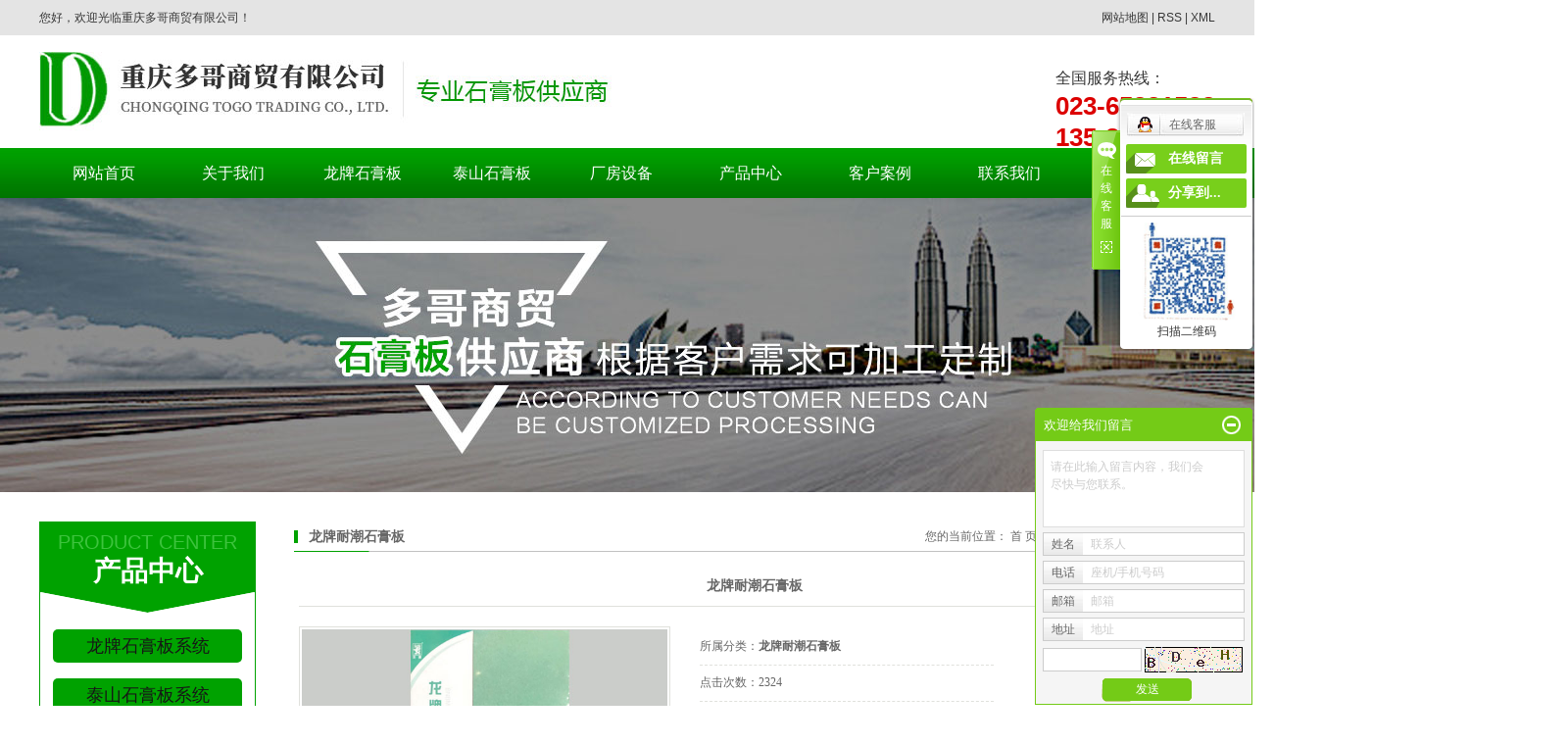

--- FILE ---
content_type: text/html;charset=utf-8
request_url: http://www.cqdgsm.net/product/568.html
body_size: 11781
content:
 <!DOCTYPE html>
<html lang="zh-CN">
<head>
<meta charset="utf-8">
<meta http-equiv="X-UA-Compatible" content="IE=edge">
<title>重庆龙牌耐潮石膏板厂家-重庆多哥商贸有限公司</title>
<meta name="keywords" content="重庆龙牌耐潮石膏板,石膏板,石膏板厂家" />
<meta name="description" content="为你详细介绍龙牌耐潮石膏板的产品分类,包括龙牌耐潮石膏板下的所有产品的用途、型号、范围、图片、新闻及价格。同时我们还为您精选了龙牌耐潮石膏板分类的行业资讯、价格行情、展会信息、图片资料等，在全国地区获得用户好评，欲了解更多详细信息,请点击访问!" />
<link rel="shortcut icon" type="image/x-icon" href="http://www.cqdgsm.net/ico/favicon.ico?1003460026" />
<link rel="stylesheet" type="text/css" href="http://www.cqdgsm.net/template/default/style/base.css?9.2" />
<link rel="stylesheet" type="text/css" href="http://www.cqdgsm.net/template/default/style/model.css?9.2" />
<link rel="stylesheet" type="text/css" href="http://www.cqdgsm.net/template/default/style/main.css?9.2" />
<link rel="stylesheet" type="text/css" href="http://www.cqdgsm.net/template/default/style/lightbox.css?9.2" />
<link rel="stylesheet" type="text/css" href="http://www.cqdgsm.net/data/user.css?9.2" />
<link rel="stylesheet" type="text/css" href="http://www.cqdgsm.net/template/default/style/member.css" />
<script src="http://www.cqdgsm.net/template/default/js/jquery-1.8.3.min.js?9.2"></script>
<script src="http://www.cqdgsm.net/template/default/js/jquery.cookie.js?9.2"></script>
<script>
	var url = 'http://www.cqdgsm.net/';
	var M_URL = 'http://m.cqdgsm.net/';
	var about_cid = '';
</script>
<script src="http://www.cqdgsm.net/template/default/js/mobile.js?9.2"></script>


</head>
<body>
<!-- 公共头部包含 -->
<div class="top1">
  <div class="wh clearfix">
    <div class="fl wel">
        <p>您好，欢迎光临重庆多哥商贸有限公司！</p>
    </div>
    
    <div class="topLink">
    <div class="k1">
    <div style='display:none;'>
          <a href="http://www.cqdgsm.net/login.php">登录</a> |
    <a href="http://www.cqdgsm.net/login.php?act=regis">注册</a> |
        </div>

    <a href="http://www.cqdgsm.net/sitemap/">网站地图</a> |
    <a href="http://www.cqdgsm.net/rss.xml">RSS</a> |
    <a href="http://www.cqdgsm.net/sitemap.xml">XML</a> 
    </div>
   
        </div>
  </div>
</div>

<div class="top2">
  <div class="wh clearfix">
    <div class="logo">
      <a href="http://www.cqdgsm.net/" >
        <h1><img alt="" src="http://www.cqdgsm.net/data/images/other/20190517165041_191.jpg" /></h1>
      </a>
    </div>
     <div class="k2 fr">
       <p>全国服务热线：</p><p><span style="font-size: 26px; color: #dc0000;"><strong>023-65231533</strong></span></p><p><span style="font-size: 26px; color: #dc0000;"><strong>135-27527591</strong></span></p><p><span style="font-size: 26px; color: #dc0000;"></span><br/></p>
    </div>
  </div>
</div>
  <!-- 导航栏包含 -->
  <div id="menu" >
  <ul class="nav wh clearfix">
      <li><a href="http://www.cqdgsm.net/">网站首页</a></li>
       <li><a href="http://www.cqdgsm.net/about/">关于我们</a>
        <div class="sec">
                                 <a href="http://www.cqdgsm.net/about/company.html">公司简介</a>
                                  <a href="http://www.cqdgsm.net/about/contact.html">联系我们</a>
                        </div>
      </li>
      <li><a href="http://www.cqdgsm.net/product/cpfly3ba/">龙牌石膏板</a></li>
      <li><a href="http://www.cqdgsm.net/product/cpfls904/">泰山石膏板</a></li>
       <li><a href="http://www.cqdgsm.net/about_sales/xsyfwf0a.html"> 厂房设备</a></li>
         <li><a href="http://www.cqdgsm.net/product/">产品中心</a>
        <div class="sec">
                       <a href="http://www.cqdgsm.net/product/cpfly3ba/">龙牌石膏板系统</a>
                       <a href="http://www.cqdgsm.net/product/cpfls904/">泰山石膏板系统</a>
                       <a href="http://www.cqdgsm.net/product/grhysgb72f/">固锐华玉石膏板</a>
                       <a href="/product/585.html">华君轻钢龙骨</a>
                       <a href="/product/580.html">宝源欧松板</a>
                       <a href="/product/581.html">阻燃胶合板</a>
                   </div>
      </li>
      <li><a href="http://www.cqdgsm.net/case/khalfec/ ">客户案例</a></li>
      <li class="lxff"><a href="http://www.cqdgsm.net/about_contact/lxfs024.html">联系我们</a></li>
      <li><a href="http://www.cqdgsm.net/news/ ">石膏板新闻</a></li>
  </ul>
</div>

<script type="text/javascript">

$(function(){
	$('.nav > li').hover(function(){
		var sec_count  = $(this).find('.sec a').length;
		var a_height   = $(this).find('.sec a').eq(0).height();
		var sec_height =  sec_count * a_height;
		$(this).find('.sec').stop().animate({height:sec_height},300);
	},function(){
		$(this).find('.sec').stop().animate({height:0},300);
	});
});


</script>





<script type="text/javascript">
$(function(){
  $('.translate-en a').last().css('border','none');
  $('.translate li').hover(function(){
    $(this).find('.translate-en').stop().slideDown();
  },function(){
    $(this).find('.translate-en').stop().slideUp();
  }
  );
});
</script>

<!-- 内页banner -->


            <div class="n_banner"><img src="http://www.cqdgsm.net/data/images/slide/20190517164529_685.jpg" alt="重庆石膏板" title="重庆石膏板" /></div>
    

<!-- 主体部分 -->

<div id="container" class="clearfix">
	
	<div class="left">
		<div class="box sort_menu">
		  <h3>
<style>
  .left .sort_menu h3{display: none;}
</style>
</h3>
		  
	 <div class="pleft">
      <div class="ptt">
        <dd>Product Center</dd>
        <dt>产品中心</dt>
      </div>
      <ul class="psort">
                  <li>
            <a href="http://www.cqdgsm.net/product/cpfly3ba/">龙牌石膏板系统</a>
          </li>
                  <li>
            <a href="http://www.cqdgsm.net/product/cpfls904/">泰山石膏板系统</a>
          </li>
                  <li>
            <a href="http://www.cqdgsm.net/product/grhysgb72f/">固锐华玉石膏板</a>
          </li>
                  <li>
            <a href="/product/585.html">华君轻钢龙骨</a>
          </li>
                  <li>
            <a href="/product/580.html">宝源欧松板</a>
          </li>
                  <li>
            <a href="/product/581.html">阻燃胶合板</a>
          </li>
              </ul>
      <div class="ptel">
          <p>—— 服务热线 ——</p><p><span style="font-size: 28px; color: #e30f0f;"><strong>023-65231533</strong></span></p>
      </div>
    </div>

<script type="text/javascript">
$(".layer1").hover
(
	function()
	{
		if($(this).find(".layer2 li").length > 0)
		{
			$(this).find(".layer2").stop().show();

		}
		$(this).addClass("change");
	},
	function()
	{
		$(this).find(".layer2").stop().hide();
		$(this).removeClass("change");
	}
);
</script>


		</div>
		

		<div class="box n_news">
			<h3>新闻资讯</h3>
			<div class="content">
			   <ul class="news_list new1">
			     	      			 <li><a href="http://www.cqdgsm.net/news/390.html" title="轻钢龙骨石膏板吊顶隔墙安装的8个流程">轻钢龙骨石膏板吊顶隔墙安装...</a></li>
	     		 	      			 <li><a href="http://www.cqdgsm.net/news/389.html" title="剖析重庆纸面石膏板开裂的几点原因有哪些？">剖析重庆纸面石膏板开裂的几...</a></li>
	     		 	      			 <li><a href="http://www.cqdgsm.net/news/388.html" title="浅析重庆石膏板吊顶几点的优势及注意事项">浅析重庆石膏板吊顶几点的优...</a></li>
	     		 	      			 <li><a href="http://www.cqdgsm.net/news/387.html" title="浅聊鉴别重庆石膏板质量常识和选购技巧">浅聊鉴别重庆石膏板质量常识...</a></li>
	     		 	      			 <li><a href="http://www.cqdgsm.net/news/385.html" title="浅聊重庆石膏板分享怎么选购石膏板？">浅聊重庆石膏板分享怎么选购...</a></li>
	     		 	      			 <li><a href="http://www.cqdgsm.net/news/391.html" title="石膏板有一种非常不错的市面上前途远景的！">石膏板有一种非常不错的市面...</a></li>
	     		 			   </ul>
			</div>
		</div>
		<div class="box n_news" style="display:none">
			<h3>热门关键词</h3>
			<div class="content">
			   <ul class="news_list words">
			   	 			       <li><a href="http://www.cqdgsm.net/tag/轻钢龙骨石膏板" title="轻钢龙骨石膏板">轻钢龙骨石膏板</a></li>
			     			       <li><a href="http://www.cqdgsm.net/tag/石膏板吊顶厂家" title="石膏板吊顶厂家">石膏板吊顶厂家</a></li>
			     			       <li><a href="http://www.cqdgsm.net/tag/重庆石膏板" title="重庆石膏板">重庆石膏板</a></li>
			     			   </ul>
			</div>
			<script type="text/javascript">
			  $(function(){
			  	$(".words li:odd").addClass("right_word");
			  });
			</script>
		</div>
		<div class="box n_contact">
		  <h3>联系我们</h3>
		  <div class="content"><p><span style="font-family: 微软雅黑, &quot;Microsoft YaHei&quot;; font-size: 14px;"><strong>重庆多哥商贸有限公司</strong></span></p><p><span style="font-family: 微软雅黑, &quot;Microsoft YaHei&quot;; font-size: 14px;">电话：023-65231533</span></p><p><span style="font-family: 微软雅黑, &quot;Microsoft YaHei&quot;; font-size: 14px;">手机：13527527591（田经理）</span></p><p><span style="font-family: 微软雅黑, &quot;Microsoft YaHei&quot;; font-size: 14px;">邮箱：476548649@qq.com</span></p><p><span style="font-family: 微软雅黑, &quot;Microsoft YaHei&quot;; font-size: 14px;">网址：<a href="http://www.cqdgsm.net" _src="http://www.cqdgsm.net">www.cqdgsm.net</a></span></p><p><span style="font-family: 微软雅黑, &quot;Microsoft YaHei&quot;; font-size: 14px;">地址：重庆市沙坪坝区马家岩光能建材市场A区5厅21—25号</span></p></div>
		</div>
	</div>
	
	
	<div class="right">
	  <div class="sitemp clearfix">
	    <h2>
	龙牌耐潮石膏板
</h2>
	    <div class="site">您的当前位置：
	    
	 <a href="http://www.cqdgsm.net/">首 页</a> >> <a href="http://www.cqdgsm.net/product/">产品中心</a> >> <a href="http://www.cqdgsm.net/product/lpncsgb6c1/">龙牌耐潮石膏板</a>

	    </div>
	  </div>
	  <div class="content">
	   
	<!-- start -->
<link rel="stylesheet" href="http://www.cqdgsm.net/template/default/style/quanju.css" type="text/css" media="all">
<link rel="stylesheet" href="http://www.cqdgsm.net/template/default/style/page.css" type="text/css" media="all">
<script src="http://www.cqdgsm.net/template/default/js/pages.js" type="text/javascript"></script>
<script src="http://www.cqdgsm.net/template/default/js/jquery.SuperSlide.2.1.1.js" type="text/javascript"></script>
<!-- end -->
<!-- 产品详细 -->
<link rel="stylesheet" type="text/css" href="http://www.cqdgsm.net/template/default/style/jquery.jqzoom.css" />
<script type="text/javascript" src="http://www.cqdgsm.net/template/default/js/jquery.jqzoom-core.js"></script>
<script type="text/javascript">
$(document).ready(function() {
  $('.jqzoom').jqzoom({
            zoomType: 'standard',
            lens:true,
            preloadImages: false,
            alwaysOn:false,
            zoomWidth: 320,
            zoomHeight: 250
        });
});
</script>
<div class="product_detail" id="pd1">
<h1 class="title">龙牌耐潮石膏板</h1>
<div class="allcontent clearfix">
  <div style="float: left;">
  <div class="img clearfix" id="play">
     <ul class="img_ul">
       <li><a href="http://www.cqdgsm.net/data/images/product/20190515150905_455.jpg" class="jqzoom img_a" rel='gal1'  title="龙牌耐潮石膏板" >
            <img src="http://www.cqdgsm.net/data/images/product/20190515150905_455.jpg" class="small" title="龙牌耐潮石膏板" alt="龙牌耐潮石膏板" />
         </a> </li>
              </ul>
  </div>
    </div>
  <div class="list">
    <ul class="list_p">
      <li><h2>所属分类：<a href="http://www.cqdgsm.net/product/lpncsgb6c1/"><strong>龙牌耐潮石膏板</strong></a></h2></li>
                  <li>点击次数：<span><script src="http://www.cqdgsm.net/data/include/producthits.php?id=568"></script></span></li>
            <li>发布日期：<span>2019/05/15</span></li>

      <li class="clearfix">
      <!-- Baidu Button BEGIN -->
      <div class="bdsharebuttonbox">
      <a href="#" class="bds_more" data-cmd="more"></a>
      <a href="#" class="bds_qzone" data-cmd="qzone"></a>
      <a href="#" class="bds_tsina" data-cmd="tsina"></a>
      <a href="#" class="bds_tqq" data-cmd="tqq"></a>
      <a href="#" class="bds_renren" data-cmd="renren"></a>
      <a href="#" class="bds_weixin" data-cmd="weixin"></a>
      </div>
      <script>
      window._bd_share_config={"common":{"bdSnsKey":{},"bdText":"","bdMini":"2","bdPic":"","bdStyle":"0","bdSize":"16"},"share":{},"image":{"viewList":["qzone","tsina","tqq","renren","weixin"],"viewText":"分享到：","viewSize":"16"},"selectShare":{"bdContainerClass":null,"bdSelectMiniList":["qzone","tsina","tqq","renren","weixin"]}};with(document)0[(getElementsByTagName('head')[0]||body).appendChild(createElement('script')).src='http://bdimg.share.baidu.com/static/api/js/share.js?v=89860593.js?cdnversion='+~(-new Date()/36e5)];
      </script>
      <!-- Baidu Button END -->
      </li>
            <li class="inquiry"><a href="http://www.cqdgsm.net/message/568.html" >在线询价</a></li>
          </ul>
  </div>
  </div>

  <div class="clearboth"></div>
  <div class="p_detail">
    <ul id="product-tab" class="product-tab clearfix">
        <li class="cur">详细介绍</li>
                    </ul>
    <div class="content tab-content">
      <p style="text-align: center;"><span style="font-family: 微软雅黑, &quot;Microsoft YaHei&quot;; font-size: 14px;"><strong><img src="/data/upload/image/20190515/1557904520361425.jpg" title="龙牌耐潮石膏板" alt="龙牌耐潮石膏板" width="582" height="376" border="0" vspace="0" style="width: 582px; height: 376px;"/></strong></span></p><p><span style="font-family: 微软雅黑, &quot;Microsoft YaHei&quot;; font-size: 14px;"><strong><br/></strong></span></p><p><span style="font-family: 微软雅黑, &quot;Microsoft YaHei&quot;; font-size: 14px;"><strong>产品名称：</strong>龙牌耐潮石膏板</span></p><p><span style="font-family: 微软雅黑, &quot;Microsoft YaHei&quot;; font-size: 14px;"><strong>产品特点：</strong></span></p><p><span style="font-family: 微软雅黑, &quot;Microsoft YaHei&quot;; font-size: 14px;">耐潮性能：面纸的特殊防潮处理，给予耐潮板的特别保障；</span></p><p><span style="font-family: 微软雅黑, &quot;Microsoft YaHei&quot;; font-size: 14px;">抗下陷：采用特殊配方，确保吊顶在潮湿环境下不变形；</span></p><p><span style="font-family: 微软雅黑, &quot;Microsoft YaHei&quot;; font-size: 14px;">防霉变：特殊配方，在潮湿地区具有防霉变功能；</span></p><p><span style="font-family: 微软雅黑, &quot;Microsoft YaHei&quot;; font-size: 14px;">多样化选择：可根据不同湿度及耐火要求选择不同的规格品种</span></p><p><br/></p>
    </div>
              </div>

  <h3 class="tag">本文网址：http://www.cqdgsm.net/product/568.html </h3>
  <h3 class="tag">关键词：<a href="http://www.cqdgsm.net/tag/%E9%87%8D%E5%BA%86%E9%BE%99%E7%89%8C%E8%80%90%E6%BD%AE%E7%9F%B3%E8%86%8F%E6%9D%BF">重庆龙牌耐潮石膏板</a>,<a href="http://www.cqdgsm.net/tag/%E7%9F%B3%E8%86%8F%E6%9D%BF">石膏板</a>,<a href="http://www.cqdgsm.net/tag/%E7%9F%B3%E8%86%8F%E6%9D%BF%E5%8E%82%E5%AE%B6">石膏板厂家</a> </h3>
  <div class="page">上一篇：没有了<br />下一篇：<span>没有了</span></div>
</div>

<script>
var abc=0; //图片标识
var img_num=$(".img_ul").children("li").length; //图片个数
$(".img_ul li").hide(); //初始化图片
play();
$(function(){
   $(".img_hd ul").css("width",($(".img_hd ul li").width())*img_num+60); //设置ul的长度  //这里需要修改
   $(".bottom_a").css("opacity",0.7); //初始化底部a透明度
   //$("#play").css("height",$("#play .img_ul").height());
   if (!window.XMLHttpRequest) {//对ie6设置a的位置
   $(".change_a").css("height",$(".change_a").parent().height());}
   $(".change_a").focus( function() { this.blur(); } );
   $(".bottom_a").hover(function(){//底部a经过事件
      $(this).css("opacity",1);
    },function(){
      $(this).css("opacity",0.7);
    });
   $(".change_a").hover(function(){//箭头显示事件
      $(this).children("span").show();
    },function(){
      $(this).children("span").hide();
    });
   $(".img_hd ul li").click(function(){
     abc=$(this).index();
     play();
     });
   $(".prev_a").click(function(){
     //i+=img_num;
     abc--;
     //i=i%img_num;
     abc=(abc<0?0:abc);
     play();
     });
   $(".next_a").click(function(){
     abc++;
     //i=i%img_num;
     abc=(abc>(img_num-1)?(img_num-1):abc);
     play();
     });


   });
function play(){//动画移动
  var img=new Image(); //图片预加载
  img.onload=function(){img_load(img,$(".img_ul").children("li").eq(abc).find("img"))};
  img.src=$(".img_ul").children("li").eq(abc).find("img").attr("src");
  //$(".img_ul").children("li").eq(i).find("img").(img_load($(".img_ul").children("li").eq(i).find("img")));

  $(".img_hd ul").children("li").eq(abc).addClass("on").siblings().removeClass("on");
  if(img_num>4){//大于7个的时候进行移动        //这里需要修改
    if(abc<img_num-1){ //前3个   //这里需要修改
      $(".img_hd ul").animate({"marginLeft":(-($(".img_hd ul li").outerWidth()+2)*(abc-3<0?0:(abc-3)))});
    }
    else if(abc>=img_num-1){//后3个
      $(".img_hd ul").animate({"marginLeft":(-($(".img_hd ul li").outerWidth()+2)*(img_num-4))});   //这里需要修改
    }
  }
  if (!window.XMLHttpRequest) {//对ie6设置a的位置
  $(".change_a").css("height",$(".change_a").parent().height());}


  }
function img_load(img_id,now_imgid){//大图片加载设置 （img_id 新建的img,now_imgid当前图片）
    if(img_id.width/img_id.height>1)
    {
      if(img_id.width >=$(".img").width()){}
    }
    else
    {
    //if(img_id.height>=500) $(now_imgid).height(500);
    }

    $(".img_ul").children("li").eq(abc).show().siblings("li").hide(); //大小确定后进行显示
  }
function imgs_load(img_id){//小图片加载设置
  if(img_id.width >=$(".img_hd ul li").width())
    {img_id.width = 50};
  }
  if($('.img_hd ul li').length <=1){
    $('.img_hd').css('display','none');
  }
</script>
<script type="text/javascript">
var productid='568';
  $('.product_detail a.buy-product').click(function(){
        islogin();
        var url = 'http://www.cqdgsm.net/ajaxOrders.php?action=shopping';
        $.post(url,{id:productid}, function(data){
            if(data == 1){
                window.location.href='http://www.cqdgsm.net/person.php?action=shopping';
            }
        });
    })
    $('.product_detail a.buy-shopping').click(function(){
        islogin();
        var url = 'http://www.cqdgsm.net/ajaxOrders.php?action=shoppingadd';
        $.post(url,{id:productid}, function(data){
            if(data){
                $('span.prompt').text(data).stop().show().stop().fadeOut(1600);
            }
        });

    })
    function islogin(){
        if('' == ''){
            window.location.href='http://www.cqdgsm.net/login.php';
        }
    }
</script>
<script>
$(function() {
    $(".holder").jPages({
      containerID: "commentList",
      perPage: 12
    });
    tabs('#product-tab', '.tab-content', 'click');
});
</script>

	 <div class="relateproduct relate"><h4>最近浏览：</h4>
	    <div class="content">
	     <ul id="relate_p" class="product_list clearfix">
		  	     </ul>
	    </div>
	  </div>  
    <!-- 相关产品和相关新闻 --> 
<div class="relate_list" style="display:none">
 <div class="relateproduct relate"><h4>相关产品：</h4>
    <div class="content">
     <ul id="relate_p" class="product_list clearfix">
	  		<li>
			<a href="http://www.cqdgsm.net/product/585.html" title="华君轻钢龙骨" class="img">
				<img src="http://www.cqdgsm.net/data/images/product/thumb_20190521111930_311.jpg" alt="华君轻钢龙骨" width="120" height="96" />
			</a>
			<h3><a href="http://www.cqdgsm.net/product/585.html" title="华君轻钢龙骨">华君轻钢龙骨</a></h3>
		</li>
	  		<li>
			<a href="http://www.cqdgsm.net/product/579.html" title="泰山轻钢龙骨" class="img">
				<img src="http://www.cqdgsm.net/data/images/product/thumb_20190515164407_276.jpg" alt="泰山轻钢龙骨" width="120" height="96" />
			</a>
			<h3><a href="http://www.cqdgsm.net/product/579.html" title="泰山轻钢龙骨">泰山轻钢龙骨</a></h3>
		</li>
	  		<li>
			<a href="http://www.cqdgsm.net/product/580.html" title="宝源欧松板" class="img">
				<img src="http://www.cqdgsm.net/data/images/product/thumb_20190515165002_364.jpg" alt="宝源欧松板" width="120" height="96" />
			</a>
			<h3><a href="http://www.cqdgsm.net/product/580.html" title="宝源欧松板">宝源欧松板</a></h3>
		</li>
	  		<li>
			<a href="http://www.cqdgsm.net/product/569.html" title="龙牌石膏板" class="img">
				<img src="http://www.cqdgsm.net/data/images/product/thumb_20190515150057_757.jpg" alt="龙牌石膏板" width="120" height="96" />
			</a>
			<h3><a href="http://www.cqdgsm.net/product/569.html" title="龙牌石膏板">龙牌石膏板</a></h3>
		</li>
	  		<li>
			<a href="http://www.cqdgsm.net/product/584.html" title="固锐华玉耐潮纸面石膏板" class="img">
				<img src="http://www.cqdgsm.net/data/images/product/thumb_20190520152939_839.jpg" alt="固锐华玉耐潮纸面石膏板" width="120" height="96" />
			</a>
			<h3><a href="http://www.cqdgsm.net/product/584.html" title="固锐华玉耐潮纸面石膏板">固锐华玉耐潮纸面石膏</a></h3>
		</li>
	       </ul>
    </div>
  </div>        
  <div class="relatenew relate"><h4>相关新闻：</h4>
    <div class="content">
    <ul id="relate_n" class="news_list clearfix">
  	  		<li><a href="http://www.cqdgsm.net/news/658.html" title="办公室的石膏板怎么装修？">办公室的石膏板怎么装修？</a></li>
 	  		<li><a href="http://www.cqdgsm.net/news/653.html" title="石膏板吊顶选购技巧知识">石膏板吊顶选购技巧知识</a></li>
 	  		<li><a href="http://www.cqdgsm.net/news/660.html" title="分析石膏板开裂的主要原因">分析石膏板开裂的主要原因</a></li>
 	  		<li><a href="http://www.cqdgsm.net/news/656.html" title="厨房和卫生间可以安装石膏板吊顶吗？">厨房和卫生间可以安装石膏板吊顶吗？</a></li>
 	  		<li><a href="http://www.cqdgsm.net/news/650.html" title="浅谈石膏板的主要性能表现在哪些方面？">浅谈石膏板的主要性能表现在哪些方面？</a></li>
 	  		<li><a href="http://www.cqdgsm.net/news/652.html" title="石膏板吊顶不平的原因">石膏板吊顶不平的原因</a></li>
 	  		<li><a href="http://www.cqdgsm.net/news/655.html" title="纸面石膏板主要质量问题的原因有哪些？">纸面石膏板主要质量问题的原因有哪些？</a></li>
 	  		<li><a href="http://www.cqdgsm.net/news/654.html" title="纸面石膏板出现及成因板材断裂、起泡的原因？">纸面石膏板出现及成因板材断裂、起泡的原因？</a></li>
 	  		<li><a href="http://www.cqdgsm.net/news/657.html" title="石膏板有什么好处？">石膏板有什么好处？</a></li>
 	  		<li><a href="http://www.cqdgsm.net/news/659.html" title="老师傅总结了石膏板吊顶的安装方法，不看会后悔！">老师傅总结了石膏板吊顶的安装方法，不看会后悔！</a></li>
 	   </ul>
    </div>
  </div>	
</div>



	  </div>
	  	</div>
	
	

</div>

<div class="navfoot">
  <div class="wh">
    <p><a href="/" target="_self">网站首页</a>&nbsp; &nbsp; &nbsp; ·&nbsp; &nbsp; &nbsp; <a href="/product/cpfly3ba/" target="_self">龙牌石膏板&nbsp;</a> &nbsp; &nbsp; ·&nbsp; &nbsp; &nbsp; <a href="/product/cpfle744/" target="_self">泰山石膏板</a>&nbsp; &nbsp; &nbsp; ·&nbsp; &nbsp; &nbsp; <a href="/product/" target="_self">产品中心</a>&nbsp; &nbsp; &nbsp; ·&nbsp; &nbsp; &nbsp; <a href="/case/" target="_self">客户案例</a>&nbsp; &nbsp; &nbsp; ·&nbsp; &nbsp; &nbsp; <a href="/about_sales/xsyfwf0a.html" target="_self">厂房设备</a>&nbsp; &nbsp; &nbsp; ·&nbsp; &nbsp; &nbsp; &nbsp;&nbsp;<a href="/news/" target="_self">石膏板新闻</a>&nbsp; &nbsp; &nbsp; ·&nbsp; &nbsp; &nbsp; <a href="/about/" target="_self">关于我们</a>&nbsp; &nbsp; &nbsp; ·&nbsp; &nbsp; &nbsp; <a href="/about_contact/lxfs024.html" target="_self">联系我们</a></p>
  </div>
</div>
<div class="foot pos">
	<div class="ft1">
		<div class="wh clearfix">
		  <div class="tlogo fl"><p><img src="/data/upload/image/20190517/1558083620363815.png" title="轻钢龙骨石膏板" alt="轻钢龙骨石膏板" width="80" height="86" border="0" vspace="0" style="width: 80px; height: 86px;"/></p></div>
		  <div class="tewm fl">	<p><img src="/data/upload/image/20190516/1557999134713865.jpg" title="轻钢龙骨石膏板" alt="轻钢龙骨石膏板" width="122" height="122" border="0" vspace="0" style="width: 122px; height: 122px;"/></p></div>
		  <div class="lxwm fr">
		  	<p><span style="font-size: 16px;"><strong>重庆多哥商贸有限公司</strong></span></p><p>电话：023-65231533</p><p>手机：13527527591（田经理）</p><p>邮箱：476548649@qq.com</p><p>网址：www.cqdgsm.net</p><p>地址：重庆市沙坪坝区马家岩光能建材市场A区5厅21—25号</p>
		  </div>
	     </div>
	</div>
	<div class="gjc wh">
		<p>声明：本站部分内容图片来源于互联网，如有侵权第一时间联系管理员删除，谢谢！</p>
		<a href="http://beian.miit.gov.cn/">渝ICP备19005923号-1</a>
		<div style="display:none"><a href="http://www.cqdgsm.net/getkey/" title="热推产品">热推产品</a>&nbsp;&nbsp;|&nbsp;&nbsp;主营区域：
					<span><a href="http://www.cqdgsm.net/jiangsu.html">重庆</a></span>
					<span><a href="http://www.cqdgsm.net/wuzhong.html">成都</a></span>
					<span><a href="http://www.cqdgsm.net/taicang.html">贵阳</a></span>
					<span><a href="http://www.cqdgsm.net/changshu.html">昆明</a></span>
					<span><a href="http://www.cqdgsm.net/kunshan.html">万州</a></span>
					<span><a href="http://www.cqdgsm.net/wujiang.html">遵义</a></span>
					<span><a href="http://www.cqdgsm.net/tianjin.html">永川</a></span>
					<span><a href="http://www.cqdgsm.net/wuhan.html">武汉</a></span>
					<span><a href="http://www.cqdgsm.net/shanghai.html">合川</a></span>
					<span><a href="http://www.cqdgsm.net/beijing.html">绵阳</a></span>
						<p><a target="_blank" href="http://www.beian.gov.cn/portal/registerSystemInfo?recordcode=50010602502835"><img src="/data/upload/image/20210828/1630108608617873.png" title="1630108608617873.png" alt="备案图标.png"/>&nbsp;渝公网安备&nbsp;50010602502835号</a></p>
		</div>
	</div>
</div>


<!-- 此处为统计代码 -->
<script>
var _hmt = _hmt || [];
(function() {
  var hm = document.createElement("script");
  hm.src = "https://hm.baidu.com/hm.js?2ba0b948a72251a8a2d44f79270a5bb7";
  var s = document.getElementsByTagName("script")[0]; 
  s.parentNode.insertBefore(hm, s);
})();
</script><meta name="baidu-site-verification" content="usWUA28IjB" />
<script>
(function(){
    var bp = document.createElement('script');
    var curProtocol = window.location.protocol.split(':')[0];
    if (curProtocol === 'https') {
        bp.src = 'https://zz.bdstatic.com/linksubmit/push.js';
    }
    else {
        bp.src = 'http://push.zhanzhang.baidu.com/push.js';
    }
    var s = document.getElementsByTagName("script")[0];
    s.parentNode.insertBefore(bp, s);
})();
</script>
<meta name="baidu-site-verification" content="code-tdr7dALpZJ" />

<link rel="stylesheet" type="text/css" href="http://www.cqdgsm.net/template/default/style/kf.css" />
<div class="kf clearfix">
  <div class="kf_btn">
    <span>在线客服</span>
    <div class='open'></div>
  </div>

  <div class="kf_main">
    <div class='top_bg'>
    </div>
    <div class='top_center'>
         <ul class="kf_list">
                          <li>
           <a rel="nofollow" href="http://wpa.qq.com/msgrd?v=3&uin=476548649&site=qq&menu=yes" target="_blank" >
           <img src="http://www.cqdgsm.net/template/default/images/kf/qq.png" alt='在线客服'><span>在线客服</span>
        </a></li>
                </ul>
    <div class="hyperlink_a othercolor"><a href="http://www.cqdgsm.net/message/">在线留言</a></div>
    <div id='hidden_share' class="hyperlink_b othercolor"><a href="javascript:void(0)">分享到...</a></div>
      <div class='e_code'>
         <img class="code" src="http://www.cqdgsm.net/data/images/other/20190516175736_976.jpg" alt="二维码" width="100" />
         <h3>扫描二维码</h3>
      </div>

    </div>
        <div class='bottom_bg'> </div>
      </div>
</div>


<div class="alignCenter">
  <div class="title">
      分享 <img src="http://www.cqdgsm.net/template/default/images/kf/chahao.jpg" alt="一键分享">
  </div>
  <div class='content'>
     <div class="bdsharebuttonbox"><a href="#" class="bds_more" data-cmd="more"></a><a href="#" class="bds_mshare" data-cmd="mshare" title="分享到一键分享"></a><a href="#" class="bds_tsina" data-cmd="tsina" title="分享到新浪微博"></a><a href="#" class="bds_tqq" data-cmd="tqq" title="分享到腾讯微博"></a><a href="#" class="bds_kaixin001" data-cmd="kaixin001" title="分享到开心网"></a><a href="#" class="bds_tieba" data-cmd="tieba" title="分享到百度贴吧"></a><a href="#" class="bds_qzone" data-cmd="qzone" title="分享到QQ空间"></a><a href="#" class="bds_weixin" data-cmd="weixin" title="分享到微信"></a><a href="#" class="bds_sohu" data-cmd="sohu" title="分享到搜狐白社会"></a></div>
<script>window._bd_share_config={"common":{"bdSnsKey":{},"bdText":"","bdMini":"2","bdMiniList":false,"bdPic":"","bdStyle":"0","bdSize":"16"},"share":{}};with(document)0[(getElementsByTagName('head')[0]||body).appendChild(createElement('script')).src='http://bdimg.share.baidu.com/static/api/js/share.js?v=89860593.js?cdnversion='+~(-new Date()/36e5)];</script>
  </div>
</div>


<script>
  $(document).ready(function(){
      $(function () {
  //当点击跳转链接后，回到页面顶部位
          $("#gotop").click(function(){
              $('body,html').animate({scrollTop:0},400);
              return false;
          });
      });
  });
</script>

<script>
   $('.kf-open').on('click',function(){
      $(".kf-content").animate({opacity:'show'},'normal',function(){
      $(".kf-content").show();
      });
      $(this).hide();
   });
   $('.close-btn').on('click',function(){
      $(".kf-content").animate({width:'hide',opacity:'hide'},'normal',function(){
      $(".kf-content").hide();
      });
      $('.kf-open').show();
   });
</script>

<script type="text/javascript">
    var href="data/images/other/20190516175736_976.jpg";
    if(href=="")
    {
       $(".code").css("display","none");
    }
    var currentid='6';
    if(currentid!='7')
    {
      switch(currentid)
      {
          case '1':
          $('.kf_btn').css('background','url("http://www.cqdgsm.net/template/default/images/kf/qing.png") left 33px no-repeat');
          $('.top_bg').css('background','url("http://www.cqdgsm.net/template/default/images/kf/qing1.png") left bottom no-repeat');
          $('.othercolor').css('background','#40c0ac');
          break;

          case '2':
          $('.kf_btn').css('background','url("http://www.cqdgsm.net/template/default/images/kf/puper.png") left 33px no-repeat');
          $('.top_bg').css('background','url("http://www.cqdgsm.net/template/default/images/kf/puple1.png") left bottom no-repeat');
          $('.othercolor').css('background','#8838cc');
          break;

          case '3':
          $('.kf_btn').css('background','url("http://www.cqdgsm.net/template/default/images/kf/kefu_yellow.png") left 33px no-repeat');
          $('.top_bg').css('background','url("http://www.cqdgsm.net/template/default/images/kf/yellow1.png") left bottom no-repeat');
          $('.othercolor').css('background','#ffc713');
          break;

          case '4':
          $('.kf_btn').css('background','url("http://www.cqdgsm.net/template/default/images/kf/kefu_left.png") left 33px no-repeat');
          $('.top_bg').css('background','url("http://www.cqdgsm.net/template/default/images/kf/red1.png") left bottom no-repeat');
          $('.othercolor').css('background','#e5212d');
          break;

          case '5':
          $('.kf_btn').css('background','url("http://www.cqdgsm.net/template/default/images/kf/kefu_cheng.png") left 33px no-repeat');
          $('.top_bg').css('background','url("http://www.cqdgsm.net/template/default/images/kf/cheng1.png") left bottom no-repeat');
          $('.othercolor').css('background','#e65a22');
          break;

          case '6':
          $('.kf_btn').css('background','url("http://www.cqdgsm.net/template/default/images/kf/green.png") left 33px no-repeat');
          $('.top_bg').css('background','url("http://www.cqdgsm.net/template/default/images/kf/green1.png") left bottom no-repeat');
          $('.othercolor').css('background','#78cf1b');
          break;

          case '8':
          $('.float-kf').css('display','block');
          break;

          case '9':
          $('.float-kf').css('display','none');
          $('.kf-switch').css('display','block');
          break;

      }
    }
    var _windowScrollTop=0;    //滚动条距离顶端距离
    var _windowWidth=$(window).width(); //窗口宽度
    $(window).scroll(actionEvent).resize(actionEvent);  //监听滚动条事件和窗口缩放事件
        //响应事件
    function actionEvent(){
        _windowScrollTop = $(window).scrollTop();  //获取当前滚动条高度
     //   _windowWidth=$(window).width();//获取当前窗口宽度
        moveQQonline();//移动面板
    }
        //移动面板
    function moveQQonline(){
                //.stop()首先将上一次的未完事件停止，否则IE下会出现慢速僵死状态，然后重新设置面板的位置。
        $(".kf").stop().animate({
              top: _windowScrollTop+100
             }, "fast");
        $('.alignCenter').stop().animate({
              top: _windowScrollTop+133
             }, "fast");

        $(".kf-switch").stop().animate({
              top: _windowScrollTop+100
             }, "fast");
        $(".float-kf").stop().animate({
              top: _windowScrollTop+100
             }, "fast");
    }
$(".kf_btn").toggle(
  function()
  {
    $('.open').addClass('close');
    $('.alignCenter').hide();
    $(".kf_main").animate({width:'hide',opacity:'hide'},'normal',function(){
      $(".kf_main").hide();
      var href="data/images/other/20190516175736_976.jpg";
      if(href==""){
        $(".code").css("display","none");
      }else{
        $('.e_code img').animate({width:'hide',opacity:'hide'});
      }

    });
  },
  function(){
    $('.open').removeClass('close');
    $(".kf_main").animate({opacity:'show'},'normal',function(){
      $(".kf_main").show();
      var href="data/images/other/20190516175736_976.jpg";
      if(href==""){
        $(".code").css("display","none");
      }else{
        $('.e_code img').animate({opacity:'show'});
      }

    });
  }
);

$('#hidden_share').click(function(){
    $('.alignCenter').show();
})
$('.alignCenter .title img').click(function(){
    $('.alignCenter').hide();
})
</script>

	<!--[if IE 6]>  
<style type="text/css">
#m_div{position:absolute;}
</style>  
<![endif]-->
<div id="m_div">
<div class="w_title">
	<div id="m_top"></div>
	<div id="m_mid"></div>
	<div id="m_bot">欢迎给我们留言</div>
	<a href="javascript:void(0);" class="m_close" title="最小化"></a>
</div>
<form class="message w_message" action="http://www.cqdgsm.net/message/" method="post">
	<input name="action" type="hidden" value="saveadd" />
 	<div class='index_message'>
    	<span class="m_label d_label">请在此输入留言内容，我们会尽快与您联系。</span>
		<textarea id="content" rows="2" cols="80" name="content" class="m_input"></textarea>
 	</div>
	<div class='name_input clearfix'>
    	<div class='input_left'>姓名</div>
     	<div class='input_right'>
        	<span class="m_label">联系人</span>   
        	<input id="name" name="name" type="text" class="m_input" />
    	</div>
	</div>

	<div class='name_input clearfix'>
    	<div class='input_left'>电话</div>
    	<div class='input_right'>
        	<span class="m_label">座机/手机号码</span>
	    	<input id="contact" name="contact" type="text" class="m_input" />
        </div>
    </div>

    <div class='name_input clearfix'>
    	<div class='input_left'>邮箱</div>
    	<div class='input_right'>
        	<span class="m_label">邮箱</span>
	    	<input id="email" name="email" type="text" class="m_input" />
        </div>
    </div>

    <div class='name_input clearfix'>
    	<div class='input_left'>地址</div>
    	<div class='input_right'>
        	<span class="m_label">地址</span>
	    	<input id="address" name="address" type="text" class="m_input" />
        </div>
    </div>
 
	<div id="code">
		<input id="checkcode" name="checkcode" type="text" /> 
	    <img id="checkCodeImg" src="http://www.cqdgsm.net/data/include/imagecode.php?act=verifycode" onclick="changCode('http://www.cqdgsm.net/', 100, 26)"  />
	</div>
 
	<div class="m_under">
		<input type="submit" class="msgbtn" name="btn" value="发送" />
    </div>
</form>
</div>
<script type="text/javascript">
$(".w_title").toggle(function(){
	$(".w_message").hide();
	$(".m_close").attr("title","最大化");	
	$(".m_close").addClass("m_open");
},
function(){
	$(".w_message").show();
	$(".m_close").attr("title","最小化");
	$(".m_close").removeClass("m_open");	
}
);
var currentid='6';
if(currentid!='7')
{
	switch(currentid)
	{
		case '1':
		 $('#m_top').css('background','#3cb6a2');
		 $('#m_mid').css('background','#3cb6a2');
		 $('#m_bot').css('background','#3cb6a2');
		 $('.w_message').css('border-color','#3cb6a2');
		 $('.w_message .msgbtn').css('background','url("http://www.cqdgsm.net/template/default/images/newadd/style1.png") left bottom no-repeat');
		break;

		case '2':
		  $('#m_top').css('background','#8039c5');
		  $('#m_mid').css('background','#8039c5');
		  $('#m_bot').css('background','#8039c5');
		  $('.w_message').css('border-color','#8039c5');
		  $('.w_message .msgbtn').css('background','url("http://www.cqdgsm.net/template/default/images/newadd/style2.png") left bottom no-repeat');
		break;

		case '3':
		  $('#m_top').css('background','#ffc50c');
		  $('#m_mid').css('background','#ffc50c');
		  $('#m_bot').css('background','#ffc50c');
		  $('.w_message').css('border-color','#ffc50c');
		  $('.w_message .msgbtn').css('background','url("http://www.cqdgsm.net/template/default/images/newadd/style3.png") left bottom no-repeat');
		break;

		case '4':
		  $('#m_top').css('background','#ed2b36');
		  $('#m_mid').css('background','#ed2b36');
		  $('#m_bot').css('background','#ed2b36');
		  $('.w_message').css('border-color','#ed2b36');
		  $('.w_message .msgbtn').css('background','url("http://www.cqdgsm.net/template/default/images/newadd/style4.png") left bottom no-repeat');
		break;

		case '5':
		  $('#m_top').css('background','#e4531a');
		  $('#m_mid').css('background','#e4531a');
		  $('#m_bot').css('background','#e4531a');
		  $('.w_message').css('border-color','#e4531a');
		  $('.w_message .msgbtn').css('background','url("http://www.cqdgsm.net/template/default/images/newadd/style5.png") left bottom no-repeat');
		break;

		case '6':
		  $('#m_top').css('background','#74cb17');
		  $('#m_mid').css('background','#74cb17');
		  $('#m_bot').css('background','#74cb17');
		  $('.w_message').css('border-color','#74cb17');
		  $('.w_message .msgbtn').css('background','url("http://www.cqdgsm.net/template/default/images/newadd/style6.png") left bottom no-repeat');
		break;
 
	}
}
</script>

<!--底部JS加载区域-->
<script type="text/javascript" src="http://www.cqdgsm.net/template/default/js/common.js?9.2"></script>
<script type="text/javascript" src="http://www.cqdgsm.net/template/default/js/message.js?9.2"></script>
<script type="text/javascript" src="http://www.cqdgsm.net/template/default/js/lightbox.js"></script>
<script type="text/javascript" src="http://www.cqdgsm.net/template/default/js/banner.js"></script>
</body>
</html>


--- FILE ---
content_type: text/html;charset=utf-8
request_url: http://www.cqdgsm.net/data/include/producthits.php?id=568
body_size: 55
content:
 document.write('2324');

--- FILE ---
content_type: text/css
request_url: http://www.cqdgsm.net/template/default/style/main.css?9.2
body_size: 14164
content:
.wh{width: 1200px;margin: 0 auto;}
.pos{position: relative;width: 1920px;left: 50%;margin-left: -960px;}


/*头部样式*/
.top1{height: 36px;background: #e4e4e4;color: #363636;line-height: 36px;overflow: hidden;}
.top2{height: 115px;overflow: hidden;}
#header{width:1000px;margin:0 auto;}
.logo{float:left;line-height: 115px;}
.top2 .k2{margin-top:30px;color: #363636;font-size: 16px;line-height: 28px;}

.topLink{float:right;text-align:right;position: relative;z-index: 9999;}
.translate{width:100px;position: absolute;left: 0;top:10px;z-index: 9999;}
.tran-in{left:120px;}
.translate li{border: 1px dashed #cccccc;line-height: 26px;text-align: left;background: #fff;}
.translate li a{display: block;padding-left: 10px;background: url(../images/dot4.png) no-repeat 88% 11px;}
.translate li a:hover{text-decoration: none;color:#275cea;cursor: pointer;}
.translate-en{display: none;padding: 6px;padding-top:0px;}
.translate li .translate-en a{padding-left: 0px;text-align: center;background: #fff;border-bottom: 1px solid #cccccc;}
.translate li .translate-en a:hover{font-weight: bold;}

.topLink .f_count{color:#ff0000;font-size:13px;font-weight:bold;}
.topLink .k1 a{color: #363636;}
.topLink .k2{color:#074b91;font-size:14px;font-family:"微软雅黑";}

#menu{background: url(../images/navbj.jpg) no-repeat top center;}

/*热门搜索*/
.sou{background: #00a200;height: 51px;}
#formsearch{float:right;background: url(../images/ss.png) no-repeat top center;width: 286px;height: 27px;    margin-top: 12px;}
.hotSearch{float:left;height:51px;line-height:51px;font-weight:normal;font-size: 14px;color: #fff;}
#search-type{float: left;width:100px;height: 24px;border: 1px solid #c8c8c8;margin-right: 5px;}


/*搜索和热门搜索*/
.hotSearch a{margin-right:6px;color: #fff;}
#formsearch input{height:27px;background:transparent;border:none;line-height:27px;}
#formsearch input#keyword{height:27px;line-height:27px;padding-left:10px;color:#b2b2b2;font-size: 14px;width: 225px;}
#formsearch input#s_btn{width:46px;height:27px;line-height:27px;text-align:center;font-size: 14px; background-color:transparent;color:#fff;border:none;cursor:pointer;}



.com-img{ display:inline; overflow:hidden;margin:0 auto;display: table;}
.com-img img{ transition:all 0.5s ease-in 0s; -webkit-transition:all 0.5s ease-in 0s; -moz-transition:all 0.5s ease-in 0s; -o-transition:all 0.5s ease-in 0s;}
.com-img:hover img{transform:scale(1.1); -webkit-transform:scale(1.1); -moz-transform:scale(1.1); -o-transform:scale(1.1);-ms-transform:scale(1.1);}


.cpzs{margin-top: 40px;}
.pleft{width: 219px;border:1px solid #00a200;}
.ptt{text-align: center;background: url(../images/pbj.png) no-repeat top center;height: 92px;}
.ptt dd{color: #3dc33d;font-size: 20px;text-transform: uppercase;padding-top: 5px;}
.ptt dt{color: #fff;font-size: 28px;font-weight: bold;line-height: 30px;}
.psort li a{margin: 0 auto;text-align: center; display: block;color:#161616;font-size: 18px;width: 193px;height: 34px;line-height: 34px;background:#00a200;border-radius: 5px;}
.psort{margin-top: 17px;}
.psort li{margin-bottom: 16px;}
.psort li:hover a{background: #00a200;color: #fff;}
.ptel{border-top: 1px solid #00a200; color: #141414;font-size: 18px;text-align: center;padding-top: 64px;background: url(../images/tel.png) no-repeat  center 14px;line-height: 28px;height: 71px;overflow: hidden;}

.pright{width: 940px;}
.product_list1 li a.img img{border:1px solid #e1e1e1;display: block;}
.product_list1 li h3 a{display: block;color: #131313;font-size: 18px;font-weight: normal;text-align: center;line-height: 51px;height: 51px;}
.product_list1 li{float:left;margin-right:33px;_display:inline;}
.product_list1 li:nth-child(3n){margin-right: 0;}
.product_list1 li a.img img{width:289px;height:186px;}
.product_list1 li a.img{display:block;}
.product_list1 li a.img:hover{border-color:#3480ce;}



.ht1{margin-top: 20px;}
.ybox1{height: 464px;
    overflow: hidden;}
.yst{text-align: center;margin-top: 28px;}
.yleft{margin-left: 33px;}
.ybox{background: url(../images/ybj.jpg) no-repeat top center;margin-top: 50px;}
.yimg1{margin-right: 32px;}
.yimg1 img{display: block;width: 497px;height: 440px;}
.ys1{padding-left: 59px;height: 152px;overflow: hidden;width: 530px;}
.ys1 dd{color: #191919;font-size: 20px;font-weight: bold;    margin: 10px 0 13px 0;}
.ys1 dt{color: #191919;font-size: 16px;line-height:28px;}
.ys2{margin-bottom: 20px;}
.yimg2 img{display: block;width: 554px;height:370px;margin-top: 15px;}
.ybox2 .ys1{padding-left: 0;height: 128px;}
.ys22{margin-bottom: 15px;}
.youshi {
    height: 1085px;
    overflow: hidden;
}





.abouts{height: 552px;background: url(../images/bj1.jpg) no-repeat top center;}
.abouts h3{color: #191919;font-size: 28px;font-weight: bold;text-align: center;padding: 58px 0 30px 0;}
.aleft img{border:1px solid #00a200;display: block;width: 414px;height: 316px;}
.aleft{
    margin-top: 22px;
}
.aright{width: 700px;margin-left: 50px;}
.acon{color: #191919;font-size: 16px;    line-height: 28px;margin-top: 15px;}
.zbox1 a{display: block;width: 136px;height: 44px;line-height: 44px;text-align: center;color: #fff;font-size: 20px;background: url(../images/m1.png) no-repeat top center;}
.ztel{padding-left: 70px;color: #191919;font-size: 20px;background: url(../images/tel1.png) left center no-repeat;margin-left: 40px;}
.zbox1{margin-top: 40px;}



.csort{text-align: center;margin: 38px 0 34px 0;}
.csort li{display: inline-block;width: 130px;height: 53px;/*background: url(../images/c2.png) no-repeat top center;*/margin: 0 11px;}
.csort li a{display: block;}
.csort li a h3{color: #333!important;font-size: 28px;line-height: 22px;padding-top: 5px;}
.csort li a .yw{color: #b4b4b4;text-transform: uppercase;}
/*.csort li.cur{background: url(../images/c1.png) no-repeat top center;}*/
.csort li.cur a h3,.csort li.cur a .yw{color: #333;}
.yw p{padding-top:12px;}
.gun{position:relative;}
.tab1{display: none;}
#demo{overflow:hidden;width:90%;margin:0 auto;}
#indemo {float: left;width:800%!important;}
#demo1 {float: left;}
#demo2 {float: left;}

.l_btn,.r_btn,.l_btn1,.r_btn1{position:absolute;top:19%;cursor:pointer;}
.l_btn,.l_btn1{left:0px;}
.r_btn,.r_btn1{right:0px;}


.product_list2 li{float:left;margin-left:15px;margin-right:15px;_display:inline;}
.product_list2 li a.img{border:1px solid #e1e1e1;}
.product_list2 li a.img img{width:289px;height:186px;}
.product_list2 li h3{text-align:center;padding-top:10px;}
.product_list2 li h3 a{font-weight:normal;display: block;color: #131313;font-size: 18px;}
.product_list2 li a.img{display:block;}
.product_list2 li a.img:hover{border-color:#00a200;}


#ydemo{overflow:hidden;margin:0 auto;position:relative;height:328px;margin-top: 24px;}
#yindemo{height:100%;}
#ydemo1{}
#ydemo2{}
.sumy{font-size: 14px;color: #383838;line-height: 26px;}


.nleft{width: 750px;height: 431px;background: #f3f3f3;}
.nright{width: 414px;height: 431px;background: #f3f3f3;}
.xinwen{margin-top: 33px;}
.nbt{border-bottom: 1px solid #00a200;height: 57px;line-height: 57px;}
.bt{background: #00a200;color: #fff;width: 125px;font-size: 16px;text-align: center;}
.nbt a{display: block;color: #383838;font-size: 14px;margin-right: 23px;text-transform: uppercase;}
.news_list1{padding: 24px 20px 0 20px;}
.news_list2{padding: 0px 20px 0 20px;}
.ncon1{width: 452px;}
.news_list1 li{padding-bottom: 25px;border-bottom: 1px solid #d3d3d3;}
.news_list1 li a.img img{width: 224px;height: 144px;display: block;}
.news_list1 li .ncon1 a{color: #383838;font-size: 16px;display: block;margin-bottom: 12px;margin-top: 5px;}
.news_list1 li a.xq{margin-bottom: 0;color: #e30f0f;font-size: 14px;margin-top: 25px;}
.news_list2 li{width: 295px;margin-top: 13px;}
.news_list2 li:nth-child(2n){float: right;}
.news_list2 li a{color: #383838;font-size: 14px;display: block;}
.news_list2 li span{color: #8c8c8c;font-size: 14px;display: block;}
.news_list3{padding: 0 20px;}
.news_list3 li{margin-top: 17px;padding-bottom: 13px;border-bottom: 1px dashed #d3d3d3;}
.news_list3 li a{display: block;color: #383838;font-size: 16px;padding-left: 30px;margin-bottom: 5px; background: url(../images/wen.jpg) no-repeat left center;}
.news_list3 li .sumy{padding-left: 30px;background: url(../images/da.jpg) no-repeat left 5px;}








/*主体样式*/
#container{width:1200px;margin:0 auto;margin-top:10px;}
.menu_cate{width:220px;float:left;}
.cate_title{line-height:31px;padding-left:15px;font-weight:bold;font-family:"微软雅黑";
background:url(../images/nav.png) no-repeat 0% 100%;font-size:14px;color:#000;}
.about{width:460px;float:left;margin-left:12px;padding-bottom:5px;}
.about_title{line-height:31px;padding-left:15px;font-weight:bold;font-family:"微软雅黑";
background:url(../images/nav.png) no-repeat 0% 100%;font-size:14px;color:#000;}
.about .content{padding:5px;padding-bottom:12px;text-indent:20px;}
.navigation{float:right;width:100px;}

.index-title{line-height:31px;padding-left:15px;font-weight:bold;font-family:"微软雅黑";
background:url(../images/nav.png) no-repeat 0% 100%;font-size:14px;color:#000;}
.index-table td{border:solid #add9c0; border-width:0px 1px 1px 0px; padding:10px 5px;}
.index-table{border:solid #add9c0; border-width:1px 0px 0px 1px;margin-top:10px;}

/*----- Common css ------*/
.fl{float:left;}
.fr{float:right;}
.di{_display:inline;}
.fwn{font-weight:normal;}
.dib{*display:inline;_zoom:1;_display:inline;_font-size:0px;}

/*首页新闻*/
.news_company{width:280px;float:right;}
.news1_title{line-height:31px;padding-left:15px;font-weight:bold;font-family:"微软雅黑";
background:url(../images/nav.png) no-repeat 0% 100%;font-size:14px;color:#000;}
.news_company .content{padding:5px;}

/*首页左侧联系我们*/
.contact{width:218px;float:left;padding-bottom:5px;margin-top:10px;}
.contact_title{line-height:31px;padding-left:15px;font-weight:bold;font-family:"微软雅黑";
background:url(../images/nav.png) no-repeat 0% 100%;font-size:14px;color:#000;}
.contact .content{padding:5px;padding-left:8px;}

/*工程案例*/
.case{width:460px;float:left;margin-left:12px;padding-bottom:5px;margin-top:10px;}
.case_title{line-height:31px;padding-left:15px;font-weight:bold;font-family:"微软雅黑";
background:url(../images/nav.png) no-repeat 0% 100%;font-size:14px;color:#000;}
.case .content{padding:5px;padding-bottom:12px;text-indent:20px;}

.news2_company{margin-top:10px;}

/*产品推荐*/
.recommend_product{margin-top:10px;width:692px;float:left;}
.recommend_product .title{line-height:31px;padding-left:15px;font-weight:bold;font-family:"微软雅黑";background:url(../images/nav.png) no-repeat 0% 100%;font-size:14px;color:#000;}
.recommend_product .content{padding-top:15px;padding-bottom:14px;}
.roll_product li{padding-bottom:0px;}

/*品牌列表*/
.brand-list{margin: 20px 0px;display: flex;display: -webkit-flex;flex-wrap: wrap;}
.brand-list li{margin: 5px 8px;}
.brand-list li:hover{box-shadow: 2px 1px 5px;}
.brand-list li img {width: 150px;height: 120px;}

/*前台多页签*/
.news{width:1000px;float:left;margin-top: 10px;}
.tab{position:relative;}
.tab li{float:left;width:100px;height:30px;display:block;line-height:30px;border:1px solid #ccc;margin-right:8px;text-align:center;color:#333;font-size:12px;cursor: pointer;}
.tab li.cur{color:#fff;text-decoration:none;font-size:12px;background:#3a78c1;border-color: #3a78c1;}

.tt{display: none;}
.list1{padding:8px 10px;}
.list1 li{line-height:27px;position:relative;vertical-align: middle;}
.list1 li a{background:url(../images/list_dot1.gif) left center no-repeat;padding-left:12px;line-height:27px;color:#555555;}
.list1 li a:hover{color:#e87518;text-decoration:none;}
.list1 li span{position:absolute;right:0px;line-height:30px;top:0;color:#999;}




/*友情链接*/
.f_link{width:1200px;margin:0 auto;margin-top:15px;line-height:30px;line-height:30px;}

/*页面底部*/
.navfoot {background:#007f00;height: 48px;color: #fff;line-height: 48px; text-align: center;margin-top: 50px;}
.navfoot a{color: #fff;font-size: 14px;}
.foot{background:#00a200 url(../images/foot.jpg) no-repeat top center;padding-bottom: 20px;}
.nav_foot{text-align:center;line-height:24px;color:#666;}
.copyright{text-align:center;line-height:24px;}
.tlogo{margin: 55px 46px 0 215px;}
.tewm{margin-top: 55px;}
.lxwm{color: #fff;font-size: 14px;line-height: 30px;margin-top: 40px;width: 510px;}
.gjc{color: #fff;font-size: 14px;text-align: center;}
.gjc a{color: #fff;}
.ft1 {
    height: 230px;
    overflow: hidden;
    margin-bottom: 15px;
}

















/*------------å†…é¡µ-------------------*/
.left .box{    margin-bottom: 10px;
   }
.left .box h3{background: #00a200;
    text-align: center;
    line-height: 123px;
    height: 60px;
    color: #fff;
    font: 22px "Microsoft YaHei", Ã¥Â¾Â®Ã¨Â½Â¯Ã©â€ºâ€¦Ã©Â»â€˜, arial, Ã¥Â®â€¹Ã¤Â½â€œ;
    padding-top: 12px;}
.left .box .content{padding:5px; border: 1px solid #dedede;}

.left .box h3 p{
	font:400 14px/20px "Microsoft Yahei";
}

.prodescription{border:1px solid #e5e5e5;background:#f9f9f9;line-height:24px;padding:10px;margin-bottom:15px;text-indent:20px;}

.n_banner{width:1920px;margin:0 auto;position: relative;left:50%;margin-left: -960px;}
.n_banner img{width:1920px;margin:0 auto}
.left{width:221px;float:left;margin-top: 20px;}
.sort_menu h3{background-color:#ececec;line-height:28px;padding-left:15px;font-weight:bold;}
.sort_product{margin-top:10px;}
.sort_product h3{background-color:#ececec;line-height:28px;padding-left:15px;font-weight:bold;}

.n_contact{margin-top:10px;}
.n_contact h3{background-color:#ececec;line-height:28px;padding-left:15px;font-weight:bold;}
.n_contact .content{padding:5px;line-height:24px;}

.right{width:940px;float:right;padding-bottom:10px;margin-top: 20px;}
.sitemp{line-height:31px;height:31px;overflow:hidden;padding-right:10px;background:url(../images/nav1.png) no-repeat 0% 100%;}
.sitemp h2{width:340px;float:left;line-height:31px;text-align:center;text-align:left;text-indent:15px;font-size:14px;}
.sitemp .site{width:380px;float:right;text-align:right;line-height:30px;}
.right .content{padding-top:15px;overflow:hidden;line-height: 24px;}
.sort_album{margin-top: 15px;}

